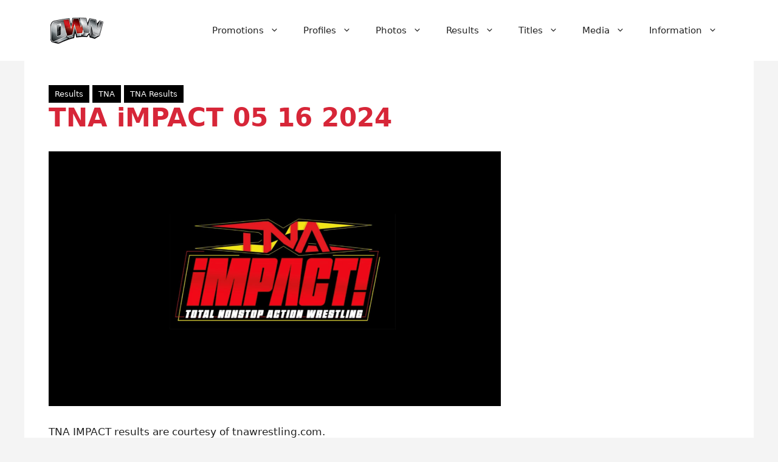

--- FILE ---
content_type: text/html; charset=utf-8
request_url: https://www.google.com/recaptcha/api2/aframe
body_size: 270
content:
<!DOCTYPE HTML><html><head><meta http-equiv="content-type" content="text/html; charset=UTF-8"></head><body><script nonce="S5SHRhjCf7k2TjjwzH8VmQ">/** Anti-fraud and anti-abuse applications only. See google.com/recaptcha */ try{var clients={'sodar':'https://pagead2.googlesyndication.com/pagead/sodar?'};window.addEventListener("message",function(a){try{if(a.source===window.parent){var b=JSON.parse(a.data);var c=clients[b['id']];if(c){var d=document.createElement('img');d.src=c+b['params']+'&rc='+(localStorage.getItem("rc::a")?sessionStorage.getItem("rc::b"):"");window.document.body.appendChild(d);sessionStorage.setItem("rc::e",parseInt(sessionStorage.getItem("rc::e")||0)+1);localStorage.setItem("rc::h",'1768696468874');}}}catch(b){}});window.parent.postMessage("_grecaptcha_ready", "*");}catch(b){}</script></body></html>